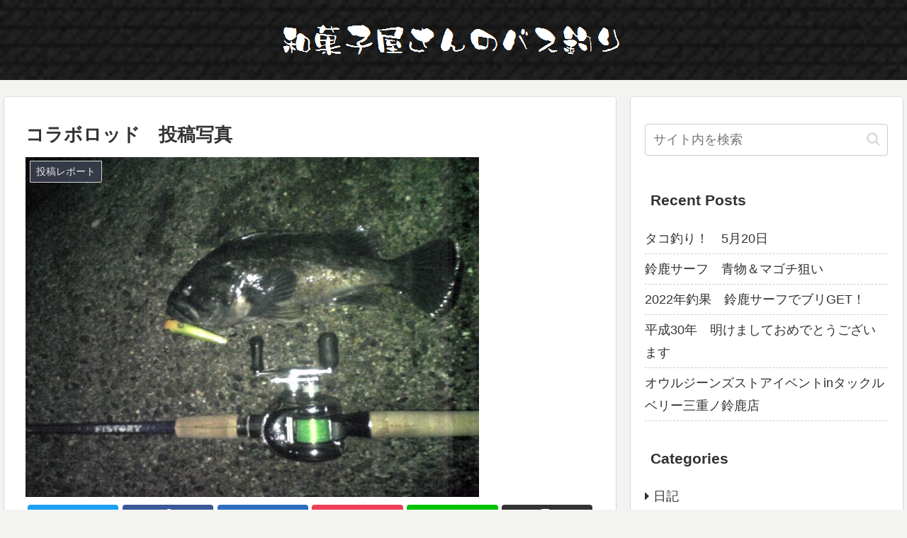

--- FILE ---
content_type: text/html; charset=utf-8
request_url: https://www.google.com/recaptcha/api2/aframe
body_size: 267
content:
<!DOCTYPE HTML><html><head><meta http-equiv="content-type" content="text/html; charset=UTF-8"></head><body><script nonce="hLUzQJbSJWgxuIw7UWf7rg">/** Anti-fraud and anti-abuse applications only. See google.com/recaptcha */ try{var clients={'sodar':'https://pagead2.googlesyndication.com/pagead/sodar?'};window.addEventListener("message",function(a){try{if(a.source===window.parent){var b=JSON.parse(a.data);var c=clients[b['id']];if(c){var d=document.createElement('img');d.src=c+b['params']+'&rc='+(localStorage.getItem("rc::a")?sessionStorage.getItem("rc::b"):"");window.document.body.appendChild(d);sessionStorage.setItem("rc::e",parseInt(sessionStorage.getItem("rc::e")||0)+1);localStorage.setItem("rc::h",'1769146501488');}}}catch(b){}});window.parent.postMessage("_grecaptcha_ready", "*");}catch(b){}</script></body></html>

--- FILE ---
content_type: text/plain
request_url: https://www.google-analytics.com/j/collect?v=1&_v=j102&a=1263472519&t=pageview&_s=1&dl=https%3A%2F%2Fnoike.net%2F2010%2F12%2F20%2F686%2F&ul=en-us%40posix&dt=%E3%82%B3%E3%83%A9%E3%83%9C%E3%83%AD%E3%83%83%E3%83%89%E3%80%80%E6%8A%95%E7%A8%BF%E5%86%99%E7%9C%9F%20%7C%20%E5%92%8C%E8%8F%93%E5%AD%90%E5%B1%8B%E3%81%95%E3%82%93%E3%81%AE%E3%83%90%E3%82%B9%E9%87%A3%E3%82%8A&sr=1280x720&vp=1280x720&_u=YEBAAAABAAAAAC~&jid=995662125&gjid=980430484&cid=1715446207.1769146501&tid=UA-148742677-1&_gid=1855818361.1769146501&_r=1&_slc=1&gtm=45He61m0n81PSXPNRSza200&gcd=13l3l3l3l1l1&dma=0&tag_exp=103116026~103200004~104527906~104528501~104684208~104684211~105391252~115616985~115938466~115938469~116682876~117041588~117223565&z=1966302033
body_size: -449
content:
2,cG-7T5SWH68S0